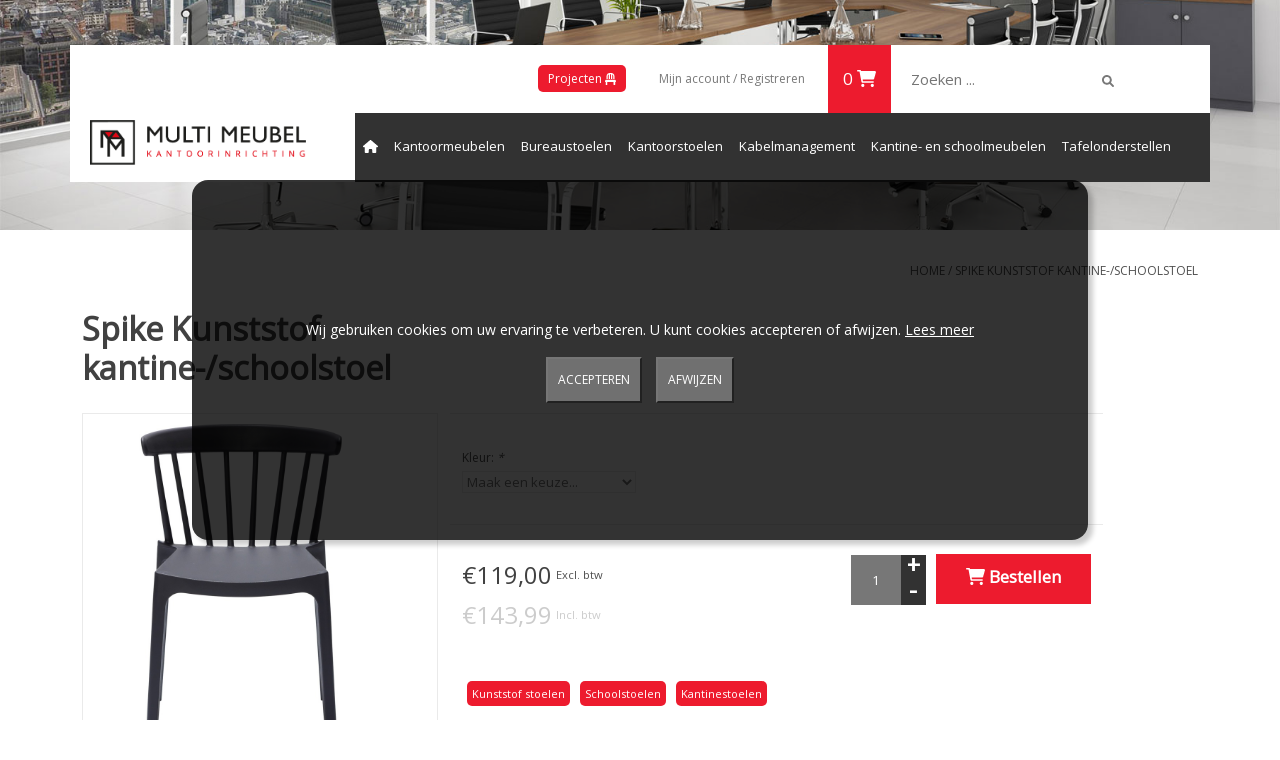

--- FILE ---
content_type: text/html;charset=utf-8
request_url: https://webshop.multimeubel.nl/spike-kunststof-kantine-schoolstoel.html
body_size: 9299
content:
<!DOCTYPE html>
<html lang="nl">
<head>
  <link rel="preconnect" href="https://www.googletagmanager.com">
  <link rel="preconnect" href="https://cdn.webshopapp.com">
  <!--link rel="preload" href="https://fonts.googleapis.com/css?family=Open%20Sans:300,400,600" as="font"-->
  
  <meta charset="utf-8"/>
<!-- [START] 'blocks/head.rain' -->
<!--

  (c) 2008-2026 Lightspeed Netherlands B.V.
  http://www.lightspeedhq.com
  Generated: 25-01-2026 @ 00:59:49

-->
<link rel="canonical" href="https://webshop.multimeubel.nl/spike-kunststof-kantine-schoolstoel.html"/>
<link rel="alternate" href="https://webshop.multimeubel.nl/index.rss" type="application/rss+xml" title="Nieuwe producten"/>
<meta name="robots" content="noodp,noydir"/>
<meta name="google-site-verification" content=""/>
<meta property="og:url" content="https://webshop.multimeubel.nl/spike-kunststof-kantine-schoolstoel.html?source=facebook"/>
<meta property="og:site_name" content="Multi Meubel"/>
<meta property="og:title" content="Spike Kunststof kantine-/schoolstoel"/>
<meta property="og:description" content="Spike designvolle klassieke stapelbare kunststof (Polypropeen) kantine-/ schoolstoel."/>
<meta property="og:image" content="https://cdn.webshopapp.com/shops/112422/files/413539263/multi-meubel-spike-kunststof-kantine-schoolstoel.jpg"/>
<!--[if lt IE 9]>
<script src="https://cdn.webshopapp.com/assets/html5shiv.js?2025-02-20"></script>
<![endif]-->
<!-- [END] 'blocks/head.rain' -->
  
  <meta name="lighspeed-template" content="pages/product.rain">
  
<!-- TEMPLATE: pages/product.rain -->

									
					
	  
												
					
					
  <title>Spike Kunststof kantine-/schoolstoel van Multi Meubel van Multi Meubel</title> <!-- 70 + 1 -->
  <meta name="description" content="Koop Spike Kunststof kantine-/schoolstoel van Multi Meubel van Multi Meubel voor € 119 online in de webshop van kantoormeubelen-specialist Multi Meubel" /> <!-- 151 -->
  <meta property="og:type" content="og:product"/>
  <meta property="product:plural_title" content="Spike Kunststof kantine-/schoolstoel" />
  <meta property="product:price:amount" content="€119,00"/>
  <meta property="product:price:currency" content="EUR"/>
	<!-- pages/product.rain -->


  <meta name="viewport" content="width=device-width, initial-scale=1.0">
  <meta name="apple-mobile-web-app-capable" content="yes">
  <meta name="apple-mobile-web-app-status-bar-style" content="black">

  <link rel="shortcut icon" href="https://cdn.webshopapp.com/shops/112422/themes/90794/assets/multi-meubel-vignet-fc.png?2024101708333720201210185919" type="image/x-icon" />

  <link href="https://fonts.googleapis.com/css?family=Open%20Sans" rel="stylesheet" media="all">
  
  <!--link rel="stylesheet" href="https://cdn.webshopapp.com/shops/112422/themes/90794/assets/bootstrap.css?2024101708333720201210185919" media="all" /-->
  <link rel="stylesheet" href="https://cdn.jsdelivr.net/npm/bootstrap@5.1.3/dist/css/bootstrap.min.css" integrity="sha384-1BmE4kWBq78iYhFldvKuhfTAU6auU8tT94WrHftjDbrCEXSU1oBoqyl2QvZ6jIW3" crossorigin="anonymous">

  <link rel="stylesheet" href="https://cdn.webshopapp.com/shops/112422/themes/90794/assets/style.css?2024101708333720201210185919" media="all" />
  <link rel="stylesheet" href="https://cdn.webshopapp.com/shops/112422/themes/90794/assets/settings.css?2024101708333720201210185919" media="all" />
  <!--link rel="stylesheet" href="https://cdn.webshopapp.com/assets/gui-2-0.css?2025-02-20" media="all" / -->
  <!--link rel="stylesheet" href="https://cdn.webshopapp.com/assets/gui-responsive-2-0.css?2025-02-20" media="all" / -->
  <!--[if lt IE 9]>
  <link rel="stylesheet" href="https://cdn.webshopapp.com/shops/112422/themes/90794/assets/style-ie.css?2024101708333720201210185919" media="all" />
  <![endif]-->
  <link rel="stylesheet" href="https://cdnjs.cloudflare.com/ajax/libs/font-awesome/6.0.0/css/all.min.css" integrity="sha512-9usAa10IRO0HhonpyAIVpjrylPvoDwiPUiKdWk5t3PyolY1cOd4DSE0Ga+ri4AuTroPR5aQvXU9xC6qOPnzFeg==" crossorigin="anonymous" referrerpolicy="no-referrer" />
  
  <!-- Google Tag Manager -->
  <script>(function(w,d,s,l,i){w[l]=w[l]||[];w[l].push({'gtm.start':
  new Date().getTime(),event:'gtm.js'});var f=d.getElementsByTagName(s)[0],
  j=d.createElement(s),dl=l!='dataLayer'?'&l='+l:'';j.async=true;j.src=
  'https://www.googletagmanager.com/gtm.js?id='+i+dl;f.parentNode.insertBefore(j,f);
  })(window,document,'script','dataLayer','GTM-WSD6J54');</script>
  <!-- End Google Tag Manager -->

  <!--script src="https://cdn.webshopapp.com/assets/jquery-1-9-1.js?2025-02-20"></script-->
  <!--script src="https://ajax.googleapis.com/ajax/libs/jquery/1.9.1/jquery.min.js"></script-->
  <!--script src="https://ajax.googleapis.com/ajax/libs/jquery/2.2.4/jquery.min.js"></script-->
  <!--script src="https://cdn.webshopapp.com/assets/jquery-ui-1-10-1.js?2025-02-20" defer></script-->
  <!--script src="https://maxcdn.bootstrapcdn.com/bootstrap/3.3.6/js/bootstrap.min.js" integrity="sha384-0mSbJDEHialfmuBBQP6A4Qrprq5OVfW37PRR3j5ELqxss1yVqOtnepnHVP9aJ7xS" crossorigin="anonymous" defer></script-->

  <script src="https://code.jquery.com/jquery-3.6.0.min.js" integrity="sha256-/xUj+3OJU5yExlq6GSYGSHk7tPXikynS7ogEvDej/m4=" crossorigin="anonymous"></script>
  <script src="https://code.jquery.com/jquery-migrate-1.4.1.min.js"></script>
  <script src="https://cdn.jsdelivr.net/npm/bootstrap@5.1.3/dist/js/bootstrap.bundle.min.js" integrity="sha384-ka7Sk0Gln4gmtz2MlQnikT1wXgYsOg+OMhuP+IlRH9sENBO0LRn5q+8nbTov4+1p" crossorigin="anonymous"></script>
  <script src="https://cdnjs.cloudflare.com/ajax/libs/font-awesome/6.0.0/js/all.min.js" integrity="sha512-yFjZbTYRCJodnuyGlsKamNE/LlEaEAxSUDe5+u61mV8zzqJVFOH7TnULE2/PP/l5vKWpUNnF4VGVkXh3MjgLsg==" crossorigin="anonymous" referrerpolicy="no-referrer"></script>
</head>

<body class="offset-top">
    <!-- Google Tag Manager (noscript) -->
    <noscript><iframe src="https://www.googletagmanager.com/ns.html?id=GTM-WSD6J54"
    height="0" width="0" style="display:none;visibility:hidden"></iframe></noscript>
    <!-- End Google Tag Manager (noscript) -->
    
  <div id="changePreference"></div>
  
  
    <div class="site-wrapper">
        <header>
            <div class="navigation container">
                <div class="align">
                    <div class="burger">
                        <img src="https://cdn.webshopapp.com/shops/112422/themes/90794/assets/hamburger.png?2024101708333720201210185919" width="32" height="32" alt="Menu" loading="lazy">
                    </div>

                    <div class="col-md-12">
                      	<div class="container p0">
                          <div class="col-md-3" style="float:left;">
                            <div class="vertical logo">
                                <a href="https://webshop.multimeubel.nl/" title="Kantoormeubelen, kantoorstoelen en meer">
                                    <img src="https://cdn.webshopapp.com/shops/112422/themes/90794/assets/multi-meubel-liggend-logo-rgb.png?2024101708333720201210185919" alt="Kantoormeubelen, kantoorstoelen en meer" loading="lazy" width="216" height="97" />
                                </a>
                            </div>
                          </div>
                          <div class="col-md-9" style="float:left;">
                            <div class="topnav">
                                <div class="col-xs-7 no-padding">
                                    <form action="https://webshop.multimeubel.nl/search/" method="get" class="formSearch" id="DesktopFormSearch">
                                        <label for="search-query"><input type="text" name="q" id="search-query" placeholder="Zoeken ..." autocomplete="off" value="" /></label>
                                        <i class="fa-solid fa-magnifying-glass" onclick="$('#DesktopFormSearch').submit();" title="Zoeken"></i>
                                    </form>
                                </div>
                                <div class="col-xs-5 no-padding">
                                                                        <div class="right">
                                        <div class="links-wrapper">
				                                    <a class="my-account" href="https://multimeubel.nl/" style="background-color:#ed1b2e; border-radius:5px; padding:5px 10px; color:#FFF;">Projecten <i class="fas fa-chair"></i></a>
                                            <a rel="nofollow" href="https://webshop.multimeubel.nl/account/" title="Mijn account" class="my-account">
                                                <span class="glyphicon glyphicon-user"></span>
                                                                                                Mijn account / Registreren
                                                                                            </a>
                                        </div>
                                        <div class="cart-wrapper">
                                            <a rel="nofollow" href="https://webshop.multimeubel.nl/cart/" title="Winkelwagen" class="cart">
                                                0 <!-- Artikelen - €0,00-->
                                                <i class="fa-solid fa-cart-shopping"></i>
                                            </a>
                                        </div>
                                    </div>
                                </div>
                            </div>
                            <nav class="nonbounce desktop vertical">
                                <ul>
                                    <li class="item home ">
                                        <a class="itemLink" href="https://webshop.multimeubel.nl/"><i class="fa-solid fa-house"></i></a>
                                    </li>
                                                                        <li class="item sub">
                                        <a class="itemLink" href="https://webshop.multimeubel.nl/kantoormeubelen/" title="Kantoormeubelen">Kantoormeubelen</a>

                                                                            </li>
                                                                        <li class="item sub">
                                        <a class="itemLink" href="https://webshop.multimeubel.nl/bureaustoelen/" title="Bureaustoelen">Bureaustoelen</a>

                                                                            </li>
                                                                        <li class="item sub">
                                        <a class="itemLink" href="https://webshop.multimeubel.nl/kantoorstoelen/" title="Kantoorstoelen">Kantoorstoelen</a>

                                                                            </li>
                                                                        <li class="item sub">
                                        <a class="itemLink" href="https://webshop.multimeubel.nl/kabelmanagement/" title="Kabelmanagement">Kabelmanagement</a>

                                                                            </li>
                                                                        <li class="item sub">
                                        <a class="itemLink" href="https://webshop.multimeubel.nl/kantine-en-schoolmeubelen/" title="Kantine- en schoolmeubelen">Kantine- en schoolmeubelen</a>

                                                                            </li>
                                                                        <li class="item sub">
                                        <a class="itemLink" href="https://webshop.multimeubel.nl/tafelonderstellen/" title="Tafelonderstellen">Tafelonderstellen</a>

                                                                            </li>
                                                                        <li class="item sub">
                                        <a class="itemLink" href="https://webshop.multimeubel.nl/vergaderen-en-receptie/" title="Vergaderen en Receptie">Vergaderen en Receptie</a>

                                                                            </li>
                                                                                                                                                                                                                                                            <form action="https://webshop.multimeubel.nl/search/" method="get" class="formSearch" id="DesktopFormSearch">
                                        <label for="search-query"><input type="text" name="q" id="search-query" placeholder="Zoeken ..." autocomplete="off" value="" /></label>
                                        <i class="fa-solid fa-magnifying-glass" onclick="$('#DesktopFormSearch').submit();" title="Zoeken"></i>
                                    </form>
                                </ul>
                                <span class="glyphicon glyphicon-remove"></span>
                            </nav>
                          </div>
                        <div>
                    </div>
                </div>
            </div>
          </div>
        </div>
    </header>

    <div class="wrapper">
        <div class="container-fluid">
            <div class="container">
                            </div>
            <script type="application/ld+json">
{
  "@context": "http://schema.org",
  "@type": "Product",
  "@id" : "spike-kunststof-kantine-schoolstoel.html",
  "description": "&lt;p&gt;Dit is een van de nieuwe designvolle klassieke stapelbare kunststof (Polypropeen) stoel. Een populaire en sterke stoel die in elk assortiment past. Door zijn stijlvolle afwerking is het een mooie verschijning aan dinertafels. &lt;br /&gt;Zie &lt;span style=&quot;color: #ff0000;&quot;&gt;&lt;strong&gt;&lt;a style=&quot;color: #ff0000;&quot; href=&quot;https://webshop.multimeubel.nl/spike-kunststof-barkruk.html&quot;&gt;HIER&lt;/a&gt;&lt;/strong&gt;&lt;/span&gt; de barkruk versie van de Spike.&lt;/p&gt;<br />
&lt;p&gt;&lt;span style=&quot;color: #ff0000;&quot; data-darkreader-inline-color=&quot;&quot;&gt;&lt;strong&gt;Specificaties:&lt;/strong&gt;&lt;/span&gt;&lt;/p&gt;<br />
&lt;ul&gt;<br />
&lt;li&gt;Gewicht 5 kg&lt;/li&gt;<br />
&lt;li&gt;Afmeting 54x53x75cm (LxBxH)&lt;/li&gt;<br />
&lt;li&gt;Stapelbare uitvoering&lt;/li&gt;<br />
&lt;li&gt;Leverbaar in zwart, wit, antraciet, olijf groen en oker geel&lt;/li&gt;<br />
&lt;li&gt;Ook als barkruk leverbaar&lt;/li&gt;<br />
&lt;/ul&gt;",
  "name": "Spike Kunststof kantine-/schoolstoel",
    "image": [{
    "@type" : "ImageObject",
    "contentUrl" : "https://cdn.webshopapp.com/shops/112422/files/413539263/image.jpg",
    "name" : "Productafbeelding #1 Multi Meubel Spike Kunststof kantine-/schoolstoel - ",
    "license" : "/service/disclaimer/",
    "acquireLicensePage" : "https://multimeubel.nl/contact"
  }
      ,{
  	"@type" : "ImageObject",
    "contentUrl" : "https://cdn.webshopapp.com/shops/112422/files/413539263/300x250x2/multi-meubel-spike-kunststof-kantine-schoolstoel.jpg",
    "name" : "Productafbeelding #2 Multi Meubel Spike Kunststof kantine-/schoolstoel - ",
    "license" : "/service/disclaimer/",
    "acquireLicensePage" : "https://multimeubel.nl/contact"
  }
      ,{
  	"@type" : "ImageObject",
    "contentUrl" : "https://cdn.webshopapp.com/shops/112422/files/413539264/300x250x2/multi-meubel-spike-kunststof-kantine-schoolstoel.jpg",
    "name" : "Productafbeelding #3 Multi Meubel Spike Kunststof kantine-/schoolstoel - ",
    "license" : "/service/disclaimer/",
    "acquireLicensePage" : "https://multimeubel.nl/contact"
  }
      ,{
  	"@type" : "ImageObject",
    "contentUrl" : "https://cdn.webshopapp.com/shops/112422/files/413539266/300x250x2/multi-meubel-spike-kunststof-kantine-schoolstoel.jpg",
    "name" : "Productafbeelding #4 Multi Meubel Spike Kunststof kantine-/schoolstoel - ",
    "license" : "/service/disclaimer/",
    "acquireLicensePage" : "https://multimeubel.nl/contact"
  }
      ,{
  	"@type" : "ImageObject",
    "contentUrl" : "https://cdn.webshopapp.com/shops/112422/files/413539267/300x250x2/multi-meubel-spike-kunststof-kantine-schoolstoel.jpg",
    "name" : "Productafbeelding #5 Multi Meubel Spike Kunststof kantine-/schoolstoel - ",
    "license" : "/service/disclaimer/",
    "acquireLicensePage" : "https://multimeubel.nl/contact"
  }
      ,{
  	"@type" : "ImageObject",
    "contentUrl" : "https://cdn.webshopapp.com/shops/112422/files/413539268/300x250x2/multi-meubel-spike-kunststof-kantine-schoolstoel.jpg",
    "name" : "Productafbeelding #6 Multi Meubel Spike Kunststof kantine-/schoolstoel - ",
    "license" : "/service/disclaimer/",
    "acquireLicensePage" : "https://multimeubel.nl/contact"
  }
      ,{
  	"@type" : "ImageObject",
    "contentUrl" : "https://cdn.webshopapp.com/shops/112422/files/413539269/300x250x2/multi-meubel-spike-kunststof-kantine-schoolstoel.jpg",
    "name" : "Productafbeelding #7 Multi Meubel Spike Kunststof kantine-/schoolstoel - ",
    "license" : "/service/disclaimer/",
    "acquireLicensePage" : "https://multimeubel.nl/contact"
  }
      ,{
  	"@type" : "ImageObject",
    "contentUrl" : "https://cdn.webshopapp.com/shops/112422/files/413539271/300x250x2/multi-meubel-spike-kunststof-kantine-schoolstoel.jpg",
    "name" : "Productafbeelding #8 Multi Meubel Spike Kunststof kantine-/schoolstoel - ",
    "license" : "/service/disclaimer/",
    "acquireLicensePage" : "https://multimeubel.nl/contact"
  }
    ],
  "sku" : "OR.052.----",
  "mpn" : "138192269"
   
  	,"brand" : {
    	"@type" : "Organization",
      "name" : "Multi Meubel",
      "url" : "brands/multi-meubel"
    }
      	  	,"isVariantOf" : [
            {
    	"@type" : "ProductGroup",
      "name" : "Kunststof stoelen",
      "url": "https://webshop.multimeubel.nl/kantoorstoelen/kunststof-stoelen/"
    },          {
    	"@type" : "ProductGroup",
      "name" : "Schoolstoelen",
      "url": "https://webshop.multimeubel.nl/kantine-en-schoolmeubelen/schoolstoelen/"
    },          {
    	"@type" : "ProductGroup",
      "name" : "Kantinestoelen",
      "url": "https://webshop.multimeubel.nl/kantine-en-schoolmeubelen/kantinestoelen/"
    }    ]
      ,"offers": {
    "@type": "Offer",
    "availability": "http://schema.org/InStock",
    "priceValidUntil" : "2026-04-25",
    "price": "119",
    "priceCurrency": "EUR",
	  "url" : "spike-kunststof-kantine-schoolstoel.html",
    "priceSpecification" : {
    	"@type" : "PriceSpecification",
      "valueAddedTaxIncluded" : "0"
    }
  }
    }
</script>
<div class="top-image-wrapper">
  <div class="slideImage" style="background: url(https://cdn.webshopapp.com/shops/112422/themes/90794/assets/product-overzicht-afbeelding.png?20220629163908) no-repeat center center / 100% auto;">
  </div>
</div>
<div class="container">
<div>
  <div class="row">
  <div class="col-sm-6 col-md-6">
    <h1 class="product-page">
            	Spike Kunststof kantine-/schoolstoel
          </h1> 
    
        
  </div>
  <div class="col-sm-6 col-md-6 breadcrumbs text-right">
    <a href="https://webshop.multimeubel.nl/" title="Home">Home</a>
    
        / <a href="https://webshop.multimeubel.nl/spike-kunststof-kantine-schoolstoel.html">Spike Kunststof kantine-/schoolstoel</a>
      </div>  
</div>
<div class="product-wrap row">
  <div class="product-img col-sm-4 col-md-4">
    <div class="zoombox">
      <div class="images"> 
               
                <a class="zoom first" data-image-id="413539263">             
                                  <img src="https://cdn.webshopapp.com/shops/112422/files/413539263/multi-meubel-spike-kunststof-kantine-schoolstoel.jpg" loading="lazy" width="800" height="1024" alt="Multi Meubel Spike Kunststof kantine-/schoolstoel">
                              </a> 
                <a class="zoom" data-image-id="413539264">             
                                  <img src="https://cdn.webshopapp.com/shops/112422/files/413539264/multi-meubel-spike-kunststof-kantine-schoolstoel.jpg" loading="lazy" width="800" height="1024" alt="Multi Meubel Spike Kunststof kantine-/schoolstoel">
                              </a> 
                <a class="zoom" data-image-id="413539266">             
                                  <img src="https://cdn.webshopapp.com/shops/112422/files/413539266/multi-meubel-spike-kunststof-kantine-schoolstoel.jpg" loading="lazy" width="800" height="1024" alt="Multi Meubel Spike Kunststof kantine-/schoolstoel">
                              </a> 
                <a class="zoom" data-image-id="413539267">             
                                  <img src="https://cdn.webshopapp.com/shops/112422/files/413539267/multi-meubel-spike-kunststof-kantine-schoolstoel.jpg" loading="lazy" width="800" height="1024" alt="Multi Meubel Spike Kunststof kantine-/schoolstoel">
                              </a> 
                <a class="zoom" data-image-id="413539268">             
                                  <img src="https://cdn.webshopapp.com/shops/112422/files/413539268/multi-meubel-spike-kunststof-kantine-schoolstoel.jpg" loading="lazy" width="800" height="1024" alt="Multi Meubel Spike Kunststof kantine-/schoolstoel">
                              </a> 
                <a class="zoom" data-image-id="413539269">             
                                  <img src="https://cdn.webshopapp.com/shops/112422/files/413539269/multi-meubel-spike-kunststof-kantine-schoolstoel.jpg" loading="lazy" width="800" height="1024" alt="Multi Meubel Spike Kunststof kantine-/schoolstoel">
                              </a> 
                <a class="zoom" data-image-id="413539271">             
                                  <img src="https://cdn.webshopapp.com/shops/112422/files/413539271/multi-meubel-spike-kunststof-kantine-schoolstoel.jpg" loading="lazy" width="800" height="1024" alt="Multi Meubel Spike Kunststof kantine-/schoolstoel">
                              </a> 
              </div>
      
      <div class="thumbs row">
                <div class="col-xs-3 col-sm-4 col-md-4">
          <a data-image-id="413539263">
                                        <img src="https://cdn.webshopapp.com/shops/112422/files/413539263/156x164x2/multi-meubel-spike-kunststof-kantine-schoolstoel.jpg" loading="lazy" width="156" height="164" alt="Multi Meubel Spike Kunststof kantine-/schoolstoel" title="Multi Meubel Spike Kunststof kantine-/schoolstoel"/>
                                    </a>
        </div>
                <div class="col-xs-3 col-sm-4 col-md-4">
          <a data-image-id="413539264">
                                        <img src="https://cdn.webshopapp.com/shops/112422/files/413539264/156x164x2/multi-meubel-spike-kunststof-kantine-schoolstoel.jpg" loading="lazy" width="156" height="164" alt="Multi Meubel Spike Kunststof kantine-/schoolstoel" title="Multi Meubel Spike Kunststof kantine-/schoolstoel"/>
                                    </a>
        </div>
                <div class="col-xs-3 col-sm-4 col-md-4">
          <a data-image-id="413539266">
                                        <img src="https://cdn.webshopapp.com/shops/112422/files/413539266/156x164x2/multi-meubel-spike-kunststof-kantine-schoolstoel.jpg" loading="lazy" width="156" height="164" alt="Multi Meubel Spike Kunststof kantine-/schoolstoel" title="Multi Meubel Spike Kunststof kantine-/schoolstoel"/>
                                    </a>
        </div>
                <div class="col-xs-3 col-sm-4 col-md-4">
          <a data-image-id="413539267">
                                        <img src="https://cdn.webshopapp.com/shops/112422/files/413539267/156x164x2/multi-meubel-spike-kunststof-kantine-schoolstoel.jpg" loading="lazy" width="156" height="164" alt="Multi Meubel Spike Kunststof kantine-/schoolstoel" title="Multi Meubel Spike Kunststof kantine-/schoolstoel"/>
                                    </a>
        </div>
                <div class="col-xs-3 col-sm-4 col-md-4">
          <a data-image-id="413539268">
                                        <img src="https://cdn.webshopapp.com/shops/112422/files/413539268/156x164x2/multi-meubel-spike-kunststof-kantine-schoolstoel.jpg" loading="lazy" width="156" height="164" alt="Multi Meubel Spike Kunststof kantine-/schoolstoel" title="Multi Meubel Spike Kunststof kantine-/schoolstoel"/>
                                    </a>
        </div>
                <div class="col-xs-3 col-sm-4 col-md-4">
          <a data-image-id="413539269">
                                        <img src="https://cdn.webshopapp.com/shops/112422/files/413539269/156x164x2/multi-meubel-spike-kunststof-kantine-schoolstoel.jpg" loading="lazy" width="156" height="164" alt="Multi Meubel Spike Kunststof kantine-/schoolstoel" title="Multi Meubel Spike Kunststof kantine-/schoolstoel"/>
                                    </a>
        </div>
                <div class="col-xs-3 col-sm-4 col-md-4">
          <a data-image-id="413539271">
                                        <img src="https://cdn.webshopapp.com/shops/112422/files/413539271/156x164x2/multi-meubel-spike-kunststof-kantine-schoolstoel.jpg" loading="lazy" width="156" height="164" alt="Multi Meubel Spike Kunststof kantine-/schoolstoel" title="Multi Meubel Spike Kunststof kantine-/schoolstoel"/>
                                    </a>
        </div>
              </div>  
    </div>
  </div>
 
  <div class="product-info col-sm-8 col-md-7 col-md-offset-1"> 
        <form action="https://webshop.multimeubel.nl/cart/add/273381921/" id="product_configure_form" method="post">
            <div class="product-option row">
        <div class="col-md-12">
          <input type="hidden" name="bundle_id" id="product_configure_bundle_id" value="">
<div class="product-configure">
  <div class="product-configure-custom" role="region" aria-label="Product configurations">
    <div class="product-configure-custom-option" >
      <label for="product_configure_custom_7536976" id="gui-product-custom-field-title-7536976">Kleur: <em aria-hidden="true">*</em></label>
      <select name="custom[7536976]" id="product_configure_custom_7536976" aria-required="true">
        <option value="" disabled="disabled" selected="selected">Maak een keuze...</option>
        <option value="63693602">Zwart</option>
        <option value="63693603">Wit</option>
        <option value="63693604">Antraciet</option>
        <option value="63693605">Olijf groen</option>
        <option value="63693606">Oker geel</option>
      </select>
      <div class="product-configure-clear"></div>
    </div>
  </div>
</div>

        </div>
      </div>
            <div class="product-price row">
        <div class="price-wrap col-xs-5 col-md-5">
          <div>
                    <span class="price">€119,00</span> 
          <small class="price-tax">Excl. btw</small>
          </div>
          <div style="color:#CCC;">
                    <span class="price">€143,99</span> 
          <small class="price-tax" style="color:#CCC;">Incl. btw</small>
          </div>
        </div>
        <div class="cart col-xs-7 col-md-7"> 
          <div class="cart">
                        <input type="text" name="quantity" value="1" />
            <div class="change">
              <a href="javascript:;" onclick="updateQuantity('up');" class="up">+</a>
              <a href="javascript:;" onclick="updateQuantity('down');" class="down">-</a>
            </div>
            <a href="javascript:;" onclick="$('#product_configure_form').submit();" class="btn" title="Bestellen" >
              <i class="fa-solid fa-cart-shopping"></i> <span>Bestellen</span>
            </a>
                      </div>
        </div>
      </div>
    </form>
    
        <ul class="product-categories">
      <li><a href="kantoorstoelen/kunststof-stoelen/">Kunststof stoelen</a></li><li><a href="kantine-en-schoolmeubelen/schoolstoelen/">Schoolstoelen</a></li><li><a href="kantine-en-schoolmeubelen/kantinestoelen/">Kantinestoelen</a></li>    </ul>
    
    <div class="product-tabs row">
      <div class="tabs">
        <ul>
          <li class="active col-2 information"><a rel="info" href="#">Informatie</a></li>
                    <li class="col-2 reviews"><a rel="reviews" href="#">Reviews <small>(0)</small></a></li>        </ul>
      </div>                    
      <div class="tabsPages">
        <div class="page info active">
                    <table class="details">
                        <tr>
              <td>Artikelnummer:</td>
              <td>OR.052.----</td>
            </tr>
                                                             <tr>
              <td>Levertijd:</td>
              <td>Dit artikel heeft een levertijd van 4 tot 6 weken</td>
            </tr>
                                  </table>        
          
                    <div class="clearfix"></div>
          
          <p>Dit is een van de nieuwe designvolle klassieke stapelbare kunststof (Polypropeen) stoel. Een populaire en sterke stoel die in elk assortiment past. Door zijn stijlvolle afwerking is het een mooie verschijning aan dinertafels. <br />Zie <span style="color: #ff0000;"><strong><a style="color: #ff0000;" href="https://webshop.multimeubel.nl/spike-kunststof-barkruk.html">HIER</a></strong></span> de barkruk versie van de Spike.</p>
<p><span style="color: #ff0000;" data-darkreader-inline-color=""><strong>Specificaties:</strong></span></p>
<ul>
<li>Gewicht 5 kg</li>
<li>Afmeting 54x53x75cm (LxBxH)</li>
<li>Stapelbare uitvoering</li>
<li>Leverbaar in zwart, wit, antraciet, olijf groen en oker geel</li>
<li>Ook als barkruk leverbaar</li>
</ul>
          
                    
        </div>
        
        <div class="page reviews">
                    
          <div class="bottom">
            <div class="right">
              <a rel="nofollow" href="https://webshop.multimeubel.nl/account/review/138192269/">Je beoordeling toevoegen</a>
            </div>
            <span>0</span> sterren op basis van <span>0</span> beoordelingen
          </div>          
      </div>
    </div>
  </div>
</div>

   
  
<div class="products  related row">
  <div class="col-md-12">
    <h3>Gerelateerde producten</h3>
  </div>
    <div class="product col-xs-6 col-sm-4 col-md-3">
  <div class="image-wrap">
    <a href="https://webshop.multimeubel.nl/spike-kunststof-barkruk.html" title="Multi Meubel Spike Kunststof barkruk">
                       <img src="https://cdn.webshopapp.com/shops/112422/files/413539588/262x276x2/multi-meubel-spike-kunststof-barkruk.jpg" width="262" height="276" alt="Multi Meubel Spike Kunststof barkruk" title="Multi Meubel Spike Kunststof barkruk" loading="lazy" />
                </a>
    
    <div class="description text-center">
      <a href="https://webshop.multimeubel.nl/spike-kunststof-barkruk.html" title="Multi Meubel Spike Kunststof barkruk">
                <div class="text">
                    Spike Kunststof stapelbare barkruk.
                  </div>
      </a>
    </div>
  </div>
  
  <div class="info">
    <a href="https://webshop.multimeubel.nl/spike-kunststof-barkruk.html" title="Multi Meubel Spike Kunststof barkruk" class="title">
  	      Spike Kunststof barkruk
        </a>
  </div>
  <div class="info-price">
    <div class="price-button col-xs-6">
        
      
      €144,00          
        </div>
    <a href="https://webshop.multimeubel.nl/cart/add/273382121/" rel="nofollow" class="cart col-xs-6 no-padding">
      <div class="cart-button">
        <i class="fa-solid fa-cart-shopping"></i> Bestellen
      </div>
    </a>
  </div>
</div>
<!---->  </div>                  
</div>

  </div>
<div class="container-fluid">
  <div class="row">
    <div class="container">
            <div class="brands">
        <div class="slider">
          <ul>
                        <li>
              <a href="https://webshop.multimeubel.nl/brands/colos/" title="Kantoormeubels van COLOS">
                                                <img src="https://cdn.webshopapp.com/shops/112422/files/68834126/296x120x2/colos.jpg" alt="COLOS" title="COLOS" width="296" height="120" loading="lazy" />
                                              </a>
            </li>
                        <li>
              <a href="https://webshop.multimeubel.nl/brands/de-vorm/" title="Kantoormeubels van De Vorm">
                                                <img src="https://cdn.webshopapp.com/shops/112422/files/90801065/296x120x2/de-vorm.jpg" alt="De Vorm" title="De Vorm" width="296" height="120" loading="lazy" />
                                              </a>
            </li>
                        <li>
              <a href="https://webshop.multimeubel.nl/brands/euro-seats/" title="Kantoormeubels van Euro Seats">
                                                <img src="https://cdn.webshopapp.com/shops/112422/files/332655363/296x120x2/euro-seats.jpg" alt="Euro Seats" title="Euro Seats" width="296" height="120" loading="lazy" />
                                              </a>
            </li>
                        <li>
              <a href="https://webshop.multimeubel.nl/brands/fp/" title="Kantoormeubels van FP">
                                                <img src="https://cdn.webshopapp.com/shops/112422/files/401059732/296x120x2/fp.jpg" alt="FP" title="FP" width="296" height="120" loading="lazy" />
                                              </a>
            </li>
                        <li>
              <a href="https://webshop.multimeubel.nl/brands/huislijn/" title="Kantoormeubels van HUISLIJN">
                                                <img src="https://cdn.webshopapp.com/shops/112422/files/52817760/296x120x2/huislijn.jpg" alt="HUISLIJN" title="HUISLIJN" width="296" height="120" loading="lazy" />
                                              </a>
            </li>
                        <li>
              <a href="https://webshop.multimeubel.nl/brands/interstuhl/" title="Kantoormeubels van Interstuhl">
                                                <img src="https://cdn.webshopapp.com/shops/112422/files/332652736/296x120x2/interstuhl.jpg" alt="Interstuhl" title="Interstuhl" width="296" height="120" loading="lazy" />
                                              </a>
            </li>
                        <li>
              <a href="https://webshop.multimeubel.nl/brands/loffler/" title="Kantoormeubels van LOFFLER">
                                                <img src="https://cdn.webshopapp.com/shops/112422/files/332653977/296x120x2/loffler.jpg" alt="LOFFLER" title="LOFFLER" width="296" height="120" loading="lazy" />
                                              </a>
            </li>
                        <li>
              <a href="https://webshop.multimeubel.nl/brands/multi-meubel/" title="Kantoormeubels van Multi Meubel">
                                                <img src="https://cdn.webshopapp.com/shops/112422/files/50877688/296x120x2/multi-meubel.jpg" alt="Multi Meubel" title="Multi Meubel" width="296" height="120" loading="lazy" />
                                              </a>
            </li>
                        <li>
              <a href="https://webshop.multimeubel.nl/brands/pedrali/" title="Kantoormeubels van Pedrali">
                                                <img src="https://cdn.webshopapp.com/shops/112422/files/50877772/296x120x2/pedrali.jpg" alt="Pedrali" title="Pedrali" width="296" height="120" loading="lazy" />
                                              </a>
            </li>
                        <li>
              <a href="https://webshop.multimeubel.nl/brands/van-esch/" title="Kantoormeubels van Van Esch">
                                                <img src="https://cdn.webshopapp.com/shops/112422/files/317726693/296x120x2/van-esch.jpg" alt="Van Esch" title="Van Esch" width="296" height="120" loading="lazy" />
                                              </a>
            </li>
                      </ul>
        </div>
        <a href="#prev" class="slider-prev" title="Vorige"><span class="glyphicon glyphicon-chevron-left"></span></a>
        <a href="#next" class="slider-next" title="Volgende"><span class="glyphicon glyphicon-chevron-right"></span></a>      
      </div>
          </div>
  </div>
</div>
<script src="https://cdn.webshopapp.com/shops/112422/themes/90794/assets/jquery-zoom-min.js?2024101708333720201210185919" type="text/javascript"></script>
<script type="text/javascript">
function updateQuantity(way){
    var quantity = parseInt($('.cart input').val());

    if (way == 'up'){
        if (quantity < 10000){
            quantity++;
        } else {
            quantity = 10000;
        }
    } else {
        if (quantity > 1){
            quantity--;
        } else {
            quantity = 1;
        }
    }

    $('.cart input').val(quantity);
}

  
//$('.product-configure-custom-option').on('change', function() {
  $( document ).ready(function() {

  var optionWIT = $('.product-configure-custom-option').children().find("option:contains('WIT')");
  var imageUrl = "https://cdn.webshopapp.com/shops/112422/themes/90794/assets/wit.jpg?2024101708333720201210185919"
  optionWIT.css('background', 'transparent url('+imageUrl+') no-repeat 100% center');
  
  var optionANTRACIET =$('.product-configure-custom-option').children().find("option:contains('ANTRACIET')");
  var imageUrl = "https://cdn.webshopapp.com/shops/112422/themes/90794/assets/antraciet.jpg?2024101708333720201210185919"
  optionANTRACIET.css('background', 'transparent url('+imageUrl+') no-repeat 100% center');
    
  var optionBEUKEN =$('.product-configure-custom-option').children().find("option:contains('BEUKEN')");
  var imageUrl = "https://cdn.webshopapp.com/shops/112422/themes/90794/assets/beuken.jpg?2024101708333720201210185919"
  optionBEUKEN.css('background', 'transparent url('+imageUrl+') no-repeat 100% center');
  
  var optionHAVANNA =$('.product-configure-custom-option').children().find("option:contains('HAVANNA')");
  var imageUrl = "https://cdn.webshopapp.com/shops/112422/themes/90794/assets/havana.jpg?2024101708333720201210185919"
  optionHAVANNA.css('background', 'transparent url('+imageUrl+') no-repeat 100% center');
  
  var optionKERSEN =$('.product-configure-custom-option').children().find("option:contains('KERSEN')");
  var imageUrl = "https://cdn.webshopapp.com/shops/112422/themes/90794/assets/kersen.jpg?2024101708333720201210185919"
  optionKERSEN.css('background', 'transparent url('+imageUrl+') no-repeat 100% center');
  
  var optionAHORN =$('.product-configure-custom-option').children().find("option:contains('AHORN')");
  var imageUrl = "https://cdn.webshopapp.com/shops/112422/themes/90794/assets/ahorn.jpg?2024101708333720201210185919"
  optionAHORN.css('background', 'transparent url('+imageUrl+') no-repeat 100% center');
    
  var optionLICHTGRIJS =$('.product-configure-custom-option').children().find("option:contains('LICHTGRIJS')");
  var imageUrl = "https://cdn.webshopapp.com/shops/112422/themes/90794/assets/lichtgrijs.jpg?2024101708333720201210185919"
  optionLICHTGRIJS.css('background', 'transparent url('+imageUrl+') no-repeat 100% center');
    
  var optionOAK =$('.product-configure-custom-option').children().find("option:contains('OAK')");
  var imageUrl = "https://cdn.webshopapp.com/shops/112422/themes/90794/assets/oak.jpg?2024101708333720201210185919"
  optionOAK.css('background', 'transparent url('+imageUrl+') no-repeat 100% center'); 
  
    
});
</script>        </div>

        <footer>
            <div class="container">
                <!--<div class="social row">
                                                <div class="newsletter col-xs-12 col-sm-7 col-md-7">
                          <span class="title">Meld je aan voor onze nieuwsbrief:</span>
                          <form id="formNewsletter" action="https://webshop.multimeubel.nl/account/newsletter/" method="post">
                            <input type="hidden" name="key" value="0d22eb287e976376468861ad89431d3b" />
                            <input type="text" name="email" id="formNewsletterEmail" value="" placeholder="E-mail"/>
                            <a class="btn glyphicon glyphicon-send" href="#" onclick="$('#formNewsletter').submit(); return false;" title="Abonneer" ><span>Abonneer</span></a>
                          </form>
                        </div>
                                                              </div>
                      <hr class="full-width" />-->
                <div class="links row">
                    <div class="col-xs-12 col-sm-3 col-md-3">
                        <strong>Klantenservice</strong>
                        <ul>
                                                        <li><a href="https://webshop.multimeubel.nl/service/about/" title="Over ons" >Over ons</a></li>
                                                        <li><a href="https://webshop.multimeubel.nl/service/general-terms-conditions/" title="Algemene voorwaarden" >Algemene voorwaarden</a></li>
                                                        <li><a href="https://webshop.multimeubel.nl/service/disclaimer/" title="Disclaimer" >Disclaimer</a></li>
                                                        <li><a href="https://webshop.multimeubel.nl/service/privacy-policy/" title="Privacy Policy &amp; Cookies" >Privacy Policy &amp; Cookies</a></li>
                                                        <li><a href="https://webshop.multimeubel.nl/service/payment-methods/" title="Betaalmethoden" >Betaalmethoden</a></li>
                                                        <li><a href="https://webshop.multimeubel.nl/service/shipping-returns/" title="Verzenden &amp; retourneren" >Verzenden &amp; retourneren</a></li>
                                                        <li><a href="https://webshop.multimeubel.nl/service/" title="Klantenservice" >Klantenservice</a></li>
                                                        <li><a href="https://webshop.multimeubel.nl/sitemap/" title="Sitemap" >Sitemap</a></li>
                                                        <li><a href="https://webshop.multimeubel.nl/service/links/" title="Links" >Links</a></li>
                                                    </ul>
                    </div>
                    <div class="col-xs-6 col-sm-3 col-md-3">
                        <strong>Producten</strong>
                        <ul>
                            <li><a href="https://webshop.multimeubel.nl/collection/" title="Alle producten">Alle producten</a></li>
                            <li><a href="https://webshop.multimeubel.nl/collection/?sort=newest" title="Nieuwe producten">Nieuwe producten</a></li>
                            <li><a href="https://webshop.multimeubel.nl/collection/offers/" title="Aanbiedingen">Aanbiedingen</a></li>
                                                        <li><a href="https://webshop.multimeubel.nl/brands/" title="Merken">Merken</a></li>                                                        <li><a href="https://webshop.multimeubel.nl/tags/" title="Tags">Tags</a></li>                            <li><a href="https://webshop.multimeubel.nl/index.rss" title="RSS-feed">RSS-feed</a></li>
                        </ul>
                    </div>
                    <div class="col-xs-6 col-sm-3 col-md-3">
                        <strong>
                                                        Mijn account
                                                    </strong>
                        <ul>
                                                        <li><a rel="noopener" href="https://webshop.multimeubel.nl/account/" title="Registreren">Registreren</a></li>
                                                        <li><a rel="noopener" href="https://webshop.multimeubel.nl/account/orders/" title="Mijn bestellingen">Mijn bestellingen</a></li>
                            <li><a rel="noopener" href="https://webshop.multimeubel.nl/account/tickets/" title="Mijn tickets">Mijn tickets</a></li>
                            <li><a rel="noopener" href="https://webshop.multimeubel.nl/account/wishlist/" title="Mijn verlanglijst">Mijn verlanglijst</a></li>
                                                    </ul>
                    </div>
                    <div class="col-xs-12 col-sm-3 col-md-3">
                        <strong>Multi Meubel</strong>                                                <div class="contact">
                                                        <i class="fa-solid fa-phone"></i>
                          	<a href="tel:0031714077785">071 - 407 77 85</a>
                            <br />
                            <div class="whatsapp">
                              <i class="fa-brands fa-whatsapp"></i>
                              <a href="https://wa.me/31612331533" rel="noopener">+31612331533</a>
                            </div>
                                                        <i class="fa-solid fa-envelope"></i>
                            <a href="/cdn-cgi/l/email-protection#6b02050d042b061e071f02060e1e090e07450507" title="Email"><span class="__cf_email__" data-cfemail="f1989f979eb19c849d85989c948493949ddf9f9d">[email&#160;protected]</span></a>
                                                        <br />
                            ’s Gravendijckseweg 3a<br />
                            2201 CZ Noordwijk<br />
                            Nederland<br/><br />
                            KvK 58410988<br />
                            BTW NL002059631B94<br />
                        </div>
                                                                                            </div>
                </div>
              <!--
                <hr class="full-width" />
                  <div class="links row">
                    <div class="col-xs-12 col-sm-3 col-md-3">
                      <strong>Kantoormeubelen</strong>
                      <ul>
                       <li><a href="https://www.multimeubel.nl/service/kantoormeubelen-rotterdam/" title="Kantoormeubelen Rotterdam">Kantoormeubelen Rotterdam</a></li>
                       <li><a href="https://www.multimeubel.nl/service/kantoormeubelen-eindhoven/" title="Kantoormeubelen Eindhoven">Kantoormeubelen Eindhoven</a></li>
                       <li><a href="https://www.multimeubel.nl/service/kantoormeubelen-amsterdam/" title="Kantoormeubelen Amsterdam">Kantoormeubelen Amsterdam</a></li>
                       <li><a href="https://www.multimeubel.nl/service/kantoormeubelen-groningen/" title="Kantoormeubelen Groningen">Kantoormeubelen Groningen</a></li>
                       <li><a href="https://www.multimeubel.nl/service/kantoormeubelen-roosendaal/" title="Kantoormeubelen Roosendaal">Kantoormeubelen Roosendaal</a></li>
                       <li><a href="https://www.multimeubel.nl/service/kantoormeubelen-utrecht/" title="Kantoormeubelen Utrecht">Kantoormeubelen Utrecht</a></li>
                       <li><a href="https://www.multimeubel.nl/service/kantoormeubelen-zwolle/" title="Kantoormeubelen Zwolle">Kantoormeubelen Zwolle</a></li>
                       <li><a href="https://www.multimeubel.nl/service/kantoormeubelen-amersfoort/" title="Kantoormeubelen Amersfoort">Kantoormeubelen Amersfoort</a></li>
                       <li><a href="https://www.multimeubel.nl/service/kantoormeubelen-den-haag/" title="Kantoormeubelen Den Haag">Kantoormeubelen Den Haag</a></li>
                       <li><a href="https://www.multimeubel.nl/service/kantoormeubelen-apeldoorn/" title="Kantoormeubelen Apeldoorn">Kantoormeubelen Apeldoorn</a></li>
                      </ul>
                    </div>
                    <div class="col-xs-12 col-sm-3 col-md-3"></div>
                    <div class="col-xs-12 col-sm-3 col-md-3"></div>
                    </div> 
-->
            </div>
            <div class="copyright-payment">
                <div class="container">
                    <div class="row">
                        <div class="copyright col-md-6">
                            © Copyright 2026 Multi Meubel -
                                                        Powered by <a href="https://www.seoninja.pro" title="SEO Ninja">SEO Ninja</a>
                            <!--
                                                        <a href="https://www.lightspeedhq.nl/" title="Lightspeed" target="_blank">Lightspeed</a>
                                                                                                                -->
                        </div>
                        <div class="payments col-md-6 text-right">
                                                        <a href="https://webshop.multimeubel.nl/service/payment-methods/" title="Betaalmethoden">
                                <img src="https://cdn.webshopapp.com/assets/icon-payment-ideal.png?2025-02-20" alt="iDEAL" loading="lazy" width="34" height="22" />
                            </a>
                                                        <a href="https://webshop.multimeubel.nl/service/payment-methods/" title="Betaalmethoden">
                                <img src="https://cdn.webshopapp.com/assets/icon-payment-mistercash.png?2025-02-20" alt="Bancontact" loading="lazy" width="34" height="22" />
                            </a>
                                                        <a href="https://webshop.multimeubel.nl/service/payment-methods/" title="Betaalmethoden">
                                <img src="https://cdn.webshopapp.com/assets/icon-payment-directebanking.png?2025-02-20" alt="SOFORT Banking" loading="lazy" width="34" height="22" />
                            </a>
                                                        <a href="https://webshop.multimeubel.nl/service/payment-methods/" title="Betaalmethoden">
                                <img src="https://cdn.webshopapp.com/assets/icon-payment-invoice.png?2025-02-20" alt="Invoice" loading="lazy" width="34" height="22" />
                            </a>
                                                        <a href="https://webshop.multimeubel.nl/service/payment-methods/" title="Betaalmethoden">
                                <img src="https://cdn.webshopapp.com/assets/icon-payment-bunq.png?2025-02-20" alt="bunq" loading="lazy" width="34" height="22" />
                            </a>
                                                        <a href="https://webshop.multimeubel.nl/service/payment-methods/" title="Betaalmethoden">
                                <img src="https://cdn.webshopapp.com/assets/icon-payment-kbc.png?2025-02-20" alt="KBC" loading="lazy" width="34" height="22" />
                            </a>
                                                        <a href="https://webshop.multimeubel.nl/service/payment-methods/" title="Betaalmethoden">
                                <img src="https://cdn.webshopapp.com/assets/icon-payment-giropay.png?2025-02-20" alt="Giropay" loading="lazy" width="34" height="22" />
                            </a>
                                                        <a href="https://webshop.multimeubel.nl/service/payment-methods/" title="Betaalmethoden">
                                <img src="https://cdn.webshopapp.com/assets/icon-payment-belfius.png?2025-02-20" alt="Belfius" loading="lazy" width="34" height="22" />
                            </a>
                                                        <a href="https://webshop.multimeubel.nl/service/payment-methods/" title="Betaalmethoden">
                                <img src="https://cdn.webshopapp.com/assets/icon-payment-creditcard.png?2025-02-20" alt="Credit Card" loading="lazy" width="34" height="22" />
                            </a>
                                                        <a href="https://webshop.multimeubel.nl/service/payment-methods/" title="Betaalmethoden">
                                <img src="https://cdn.webshopapp.com/assets/icon-payment-maestro.png?2025-02-20" alt="Maestro" loading="lazy" width="34" height="22" />
                            </a>
                                                        <a href="https://webshop.multimeubel.nl/service/payment-methods/" title="Betaalmethoden">
                                <img src="https://cdn.webshopapp.com/assets/icon-payment-vpay.png?2025-02-20" alt="V PAY" loading="lazy" width="34" height="22" />
                            </a>
                                                        <a href="https://webshop.multimeubel.nl/service/payment-methods/" title="Betaalmethoden">
                                <img src="https://cdn.webshopapp.com/assets/icon-payment-eps.png?2025-02-20" alt="EPS" loading="lazy" width="34" height="22" />
                            </a>
                                                        <a href="https://webshop.multimeubel.nl/service/payment-methods/" title="Betaalmethoden">
                                <img src="https://cdn.webshopapp.com/assets/icon-payment-paypalcp.png?2025-02-20" alt="PayPal" loading="lazy" width="34" height="22" />
                            </a>
                                                        <a href="https://webshop.multimeubel.nl/service/payment-methods/" title="Betaalmethoden">
                                <img src="https://cdn.webshopapp.com/assets/icon-payment-debitcredit.png?2025-02-20" alt="Debit or Credit Card" loading="lazy" width="34" height="22" />
                            </a>
                                                        <a href="https://webshop.multimeubel.nl/service/payment-methods/" title="Betaalmethoden">
                                <img src="https://cdn.webshopapp.com/assets/icon-payment-paypallater.png?2025-02-20" alt="PayPal Pay Later" loading="lazy" width="34" height="22" />
                            </a>
                                                        <a href="https://webshop.multimeubel.nl/service/payment-methods/" title="Betaalmethoden">
                                <img src="https://cdn.webshopapp.com/assets/icon-payment-paypal.png?2025-02-20" alt="PayPal" loading="lazy" width="34" height="22" />
                            </a>
                                                    </div>
                    </div>
                </div>
            </div>
        </footer>
    </div>
    <!-- [START] 'blocks/body.rain' -->
<script data-cfasync="false" src="/cdn-cgi/scripts/5c5dd728/cloudflare-static/email-decode.min.js"></script><script>
(function () {
  var s = document.createElement('script');
  s.type = 'text/javascript';
  s.async = true;
  s.src = 'https://webshop.multimeubel.nl/services/stats/pageview.js?product=138192269&hash=73b9';
  ( document.getElementsByTagName('head')[0] || document.getElementsByTagName('body')[0] ).appendChild(s);
})();
</script>
  
<!-- Global site tag (gtag.js) - Google Analytics -->
<script async src="https://www.googletagmanager.com/gtag/js?id=G-VJQ2G1YER2"></script>
<script>
    window.dataLayer = window.dataLayer || [];
    function gtag(){dataLayer.push(arguments);}

        gtag('consent', 'default', {"ad_storage":"denied","ad_user_data":"denied","ad_personalization":"denied","analytics_storage":"denied","region":["AT","BE","BG","CH","GB","HR","CY","CZ","DK","EE","FI","FR","DE","EL","HU","IE","IT","LV","LT","LU","MT","NL","PL","PT","RO","SK","SI","ES","SE","IS","LI","NO","CA-QC"]});
    
    gtag('js', new Date());
    gtag('config', 'G-VJQ2G1YER2', {
        'currency': 'EUR',
                'country': 'NL'
    });

        gtag('event', 'view_item', {"items":[{"item_id":273381921,"item_name":"Spike Kunststof kantine-\/schoolstoel","currency":"EUR","item_brand":"Multi Meubel","item_variant":"Kantine-\/ schoolstoel Spike","price":119,"quantity":1,"item_category":"Kunststof stoelen","item_category2":"Schoolstoelen","item_category3":"Kantinestoelen"}],"currency":"EUR","value":119});
    </script>
<!-- [END] 'blocks/body.rain' -->
    </div>
</body>
    <script src="https://cdn.webshopapp.com/shops/112422/themes/90794/assets/global.js?2024101708333720201210185919" async></script>
    <script src="https://cdn.webshopapp.com/shops/112422/themes/90794/assets/jcarousel.js?2024101708333720201210185919" defer></script>
    <script src="https://cdn.webshopapp.com/assets/gui.js?2025-02-20" defer></script>
    <script src="https://cdn.webshopapp.com/assets/gui-responsive-2-0.js?2025-02-20" defer></script>
		<script src="https://www.cookieconsent.com/releases/3.1.0/cookie-consent.js" async></script>
		<noscript>ePrivacy and GPDR Cookie Consent by <a href="https://www.CookieConsent.com/" rel="noopener">Cookie Consent</a></noscript>
</html>

--- FILE ---
content_type: text/javascript;charset=utf-8
request_url: https://webshop.multimeubel.nl/services/stats/pageview.js?product=138192269&hash=73b9
body_size: -412
content:
// SEOshop 25-01-2026 00:59:51

--- FILE ---
content_type: application/javascript
request_url: https://cdn.webshopapp.com/shops/112422/themes/90794/assets/global.js?2024101708333720201210185919
body_size: 2083
content:
<!-- Cookie Consent JS -->
document.addEventListener("DOMContentLoaded", function() {
  // ----------------------------------------------------------
  // Check if consent has already been given using localStorage
  // ----------------------------------------------------------
  if(!localStorage.getItem('user_consent')){
    showConsentBanner();
  }
  
  // ----------------------------------------
  // Open modal when user opens privacay page
  // ----------------------------------------
  if(window.location.href === 'https://webshop.multimeubel.nl/service/privacy-policy/'){
    // Open the modal when the page is loaded
    window.onload = showConsentBanner();
  }
    
  // ---------------------
  // Cookie Consent Banner
  // ---------------------
  function showConsentBanner() {
      const banner = document.createElement('div');
      banner.innerHTML = `
          <div id="cookie-consent-banner" style="position:fixed; width:70vw; top:50%; left:50%; transform:translate(-50%,-50%); background-color:rgba(0,0,0,0.8); color:white; text-align:center; padding:5rem; z-index:9999; min-height:50vh; display:flex; flex-direction:column; justify-content:center; align-items:center; border-radius:1rem; box-shadow:5px 5px 5px rgba(0,0,0,0.2);">
              <p>Wij gebruiken cookies om uw ervaring te verbeteren. U kunt cookies accepteren of afwijzen. <a href="/https://webshop.multimeubel.nl/service/privacy-policy/" style="color: #fff; text-decoration: underline;">Lees meer</a></p>
              <div>
              	<button id="accept-cookies" style="margin-right: 10px; padding: 5px 10px; height:auto !important;">Accepteren</button>
              	<button id="deny-cookies" style="padding: 5px 10px; height:auto !important;">Afwijzen</button>
              </div>
          </div>
      `;
      document.body.appendChild(banner);

      document.getElementById('accept-cookies').addEventListener('click', function() {
          localStorage.setItem('user_consent','accepted');
          setGoogleConsent(true);
          hideConsentBanner();
      });

      document.getElementById('deny-cookies').addEventListener('click', function() {
          localStorage.setItem('user_consent','denied');
          setGoogleConsent(false);
          hideConsentBanner();
      });
  }
	
  // -------------------
  // Hide Consent Banner
  // -------------------
  function hideConsentBanner(){
    const banner = document.getElementById('cookie-consent-banner');
    if(banner) banner.remove();
  }

  // -----------------------------------
  // Add Cookie Consent settings to gTag
  // -----------------------------------
  function setGoogleConsent(consent) {
    if(consent){
    	gtag('consent', 'update', {
      	'analytics_storage': 'granted',
        'ad_storage': 'granted',
        'functionality_storage': 'granted',
        'personalization_storage': 'granted',
        'ad_user_data':'granted',
        'ad_personalization':'granted',
        'security_storage':'granted'
      });
      
      // -----------------------
      // Add events to DataLayer
      // -----------------------
      window.dataLayer = window.dataLayer || [];
      
      window.dataLayer.push({'event':'cookie_consent_marketing'});
      window.dataLayer.push({'event':'cookie_consent_preferences'});
      window.dataLayer.push({'event':'cookie_consent_statistics'});
    }
    else{
    	gtag('consent', 'update', {
      	'analytics_storage': 'denied',
        'ad_storage': 'denied',
        'functionality_storage': 'denied',
        'personalization_storage': 'denied',
        'ad_user_data':'denied',
        'ad_personalization':'denied',
        'security_storage':'granted'
      });
    }
    console.log('Update cookies to: '+consent);
  }

  // -----------------------------------------------------------------
  // Add Google Tag Manager/Analytics gtag script if not already added
  function gtag(){
    dataLayer.push(arguments);
  }
  gtag('js', new Date());
  
  console.log('Cookies '+localStorage.getItem('user_consent'));
  //if(!localStorage.getItem('user_consent')){
    gtag('consent', 'default', {
      'analytics_storage': 'denied',
      'ad_storage': 'denied',
      'functionality_storage': 'denied',
      'personalization_storage': 'denied',
      'ad_user_data':'denied',
      'ad_personalization':'denied',
      'security_storage':'granted'
    });
  //}
  let setting_cookies = localStorage.getItem('user_consent') === 'accepted' ? true : false;
  setGoogleConsent(setting_cookies);
});


/** jQuery scripts */
$(document).ready(function(){
  
  $("head").append("<meta http-equiv='X-UA-Compatible' content='IE=edge,chrome=1' />");
  
  // navbar
  $('.desktop .item, .desktop .subitem').hover(function(){
    $(this).addClass('hover');
    $(this).find('.subnav:first').show();
  }, function(){
    $(this).removeClass('hover');
    $(this).find('.subnav').hide();
  });
  
  // responsive navigation
  $('.burger').click(function() {
    if ($(this).hasClass('open')) {
      $(this).add('header').add('.wrapper').removeClass('open').addClass('close');
    } else {
      $(this).add('header').add('.wrapper').removeClass('close').addClass('open');
    }
  });
  $('.wrapper').click(function() {
    if ($('.burger').hasClass('open')) {
      $('.burger').add('header').add('.wrapper').removeClass('open').addClass('close');
    }
  });     
  
  var bodyHeight = $('body').height(); 
  $('nav.mobile').css('min-height', bodyHeight +'px');
  
  // zoombox
  $('.thumbs a').mousedown(function(){
    $('.images a').hide();
    $('.images a[data-image-id="' + $(this).attr('data-image-id') + '"]').css('display','block');
    $('.thumbs a').removeClass('active');
    $('.thumbs a[data-image-id="' + $(this).attr('data-image-id') + '"]').addClass('active');
  });
  
  // tabs
  $('.tabs a').click(function(){
    var tabs = $(this).closest('.tabs');
    var pages = $('.tabsPages');
    tabs.find('a').closest('li').removeClass('active');
    pages.find('.page').removeClass('active');
    $(this).closest('li').addClass('active');
    pages.find('.page.'+$(this).attr('rel')).addClass('active');
    return false;
  });
  
  // categories 
  //$('.categories .category').hover(function(){
  //  $('.categories .category').addClass('hover');
  //  $(this).removeClass('hover');
 // }, function(){
  //  $('.categories .category').removeClass('hover');
  //});
  
  if(navigator.appVersion.indexOf("MSIE 7.")!=-1) {
    $('body').append('<div class="wsa-demobar">Your browser is out of date. We recommend <a class="link" href="www.google.com/chrome/â€Ž">Google Chrome</a> to download.</div>');
    $('body').css('marginTop', '42px');
  }
});

$(window).load(function(){
  sizing();
  logoSize();
});
$(window).resize(function(){
  sizing();
});

function sizing() {
  if ($(window).width() > 1024) {
    // Description text (product hover)
    $('.product .image-wrap').mouseenter(function() {
      var descriptionHeight = $(this).find('img').outerHeight();
      var starsHeight = $(this).find('.description .stars').outerHeight();
      var cartHeight = $(this).find('.description .cart').outerHeight();
      var textHeight = descriptionHeight - starsHeight - cartHeight;
      $(this).find('.description .text').css('height', textHeight-60 + 'px');  
    });
  }
  if ($(window).width() > 992) {
    // tabs height
    var OptionHeight = $('.product-option').outerHeight();
    var PriceHeight = $('.product-price').outerHeight();
    var tabsTitle = $('.product-tabs .tabs a').outerHeight();
    var imgHeight = $('.product-img').outerHeight();
    
    var tabsHeight =  imgHeight - PriceHeight - OptionHeight - tabsTitle;  
    $('.product-tabs .page').css('maxHeight', tabsHeight + 'px');
  }
  if ($(window).width() < 992) {
    // reponsive 
    $('nav.desktop').removeClass('desktop');
    $('nav').addClass('mobile');

    $('nav .item.sub').click(function() {
      var element = $(this).find('.itemLink');
      var href = element.attr('href');      
      element.attr('href', '#');
      $('nav .itemLink').hide();
      element.show();
      $(this).addClass('view-subnav');
      
      $('nav .glyphicon-remove').show( 'fade', function(){
        element.attr('href', href);
      });
    });
      
    $('nav .glyphicon-remove').click(function() {
      $('nav .item.sub').removeClass('view-subnav');
      $(this).hide();
      $('nav .itemLink').show();
    });
  }
  else {
    $('nav.mobile').removeClass('mobile');
    $('nav').addClass('desktop');
    $('nav.mobile .item.sub').click(function() {
      var element = $(this).find('.itemLink');
      var href = element.attr("href");   
      element.attr("href", href);
    });
  }
}

// logo
function logoSize() {
  if ($(window).width() < 767) {
    var logoWith = $('.logo img').width();
    logoWith = (logoWith * 0.8);
    $('.logo img').width(logoWith);
  }
}